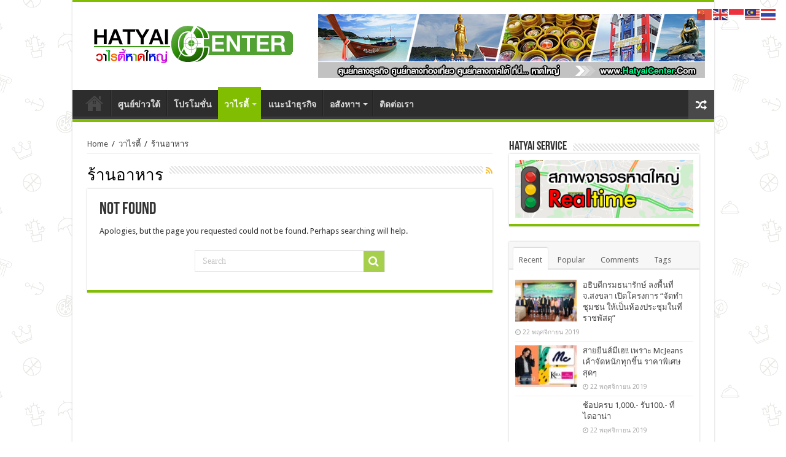

--- FILE ---
content_type: text/html; charset=UTF-8
request_url: https://www.hatyaicenter.com/category/%E0%B8%A7%E0%B8%B2%E0%B9%84%E0%B8%A3%E0%B8%95%E0%B8%B5%E0%B9%89/%E0%B8%A3%E0%B9%89%E0%B8%B2%E0%B8%99%E0%B8%AD%E0%B8%B2%E0%B8%AB%E0%B8%B2%E0%B8%A3/
body_size: 7582
content:
<!DOCTYPE html>
<html lang="th" prefix="og: http://ogp.me/ns#">
<head>
<meta charset="UTF-8" />
<link rel="profile" href="http://gmpg.org/xfn/11" />
<link rel="pingback" href="https://www.hatyaicenter.com/xmlrpc.php" />
<title>ร้านอาหาร &#8211; HatyaiCenter.Com</title>
<link rel='dns-prefetch' href='//fonts.googleapis.com' />
<link rel='dns-prefetch' href='//s.w.org' />
<link rel="alternate" type="application/rss+xml" title="HatyaiCenter.Com &raquo; ฟีด" href="https://www.hatyaicenter.com/feed/" />
<link rel="alternate" type="application/rss+xml" title="HatyaiCenter.Com &raquo; ฟีดความเห็น" href="https://www.hatyaicenter.com/comments/feed/" />
<link rel="alternate" type="application/rss+xml" title="HatyaiCenter.Com &raquo; ร้านอาหาร ฟีดหมวดหมู่" href="https://www.hatyaicenter.com/category/%e0%b8%a7%e0%b8%b2%e0%b9%84%e0%b8%a3%e0%b8%95%e0%b8%b5%e0%b9%89/%e0%b8%a3%e0%b9%89%e0%b8%b2%e0%b8%99%e0%b8%ad%e0%b8%b2%e0%b8%ab%e0%b8%b2%e0%b8%a3/feed/" />
		<script type="text/javascript">
			window._wpemojiSettings = {"baseUrl":"https:\/\/s.w.org\/images\/core\/emoji\/12.0.0-1\/72x72\/","ext":".png","svgUrl":"https:\/\/s.w.org\/images\/core\/emoji\/12.0.0-1\/svg\/","svgExt":".svg","source":{"concatemoji":"https:\/\/www.hatyaicenter.com\/wp-includes\/js\/wp-emoji-release.min.js"}};
			!function(e,a,t){var n,r,o,i=a.createElement("canvas"),p=i.getContext&&i.getContext("2d");function s(e,t){var a=String.fromCharCode;p.clearRect(0,0,i.width,i.height),p.fillText(a.apply(this,e),0,0);e=i.toDataURL();return p.clearRect(0,0,i.width,i.height),p.fillText(a.apply(this,t),0,0),e===i.toDataURL()}function c(e){var t=a.createElement("script");t.src=e,t.defer=t.type="text/javascript",a.getElementsByTagName("head")[0].appendChild(t)}for(o=Array("flag","emoji"),t.supports={everything:!0,everythingExceptFlag:!0},r=0;r<o.length;r++)t.supports[o[r]]=function(e){if(!p||!p.fillText)return!1;switch(p.textBaseline="top",p.font="600 32px Arial",e){case"flag":return s([127987,65039,8205,9895,65039],[127987,65039,8203,9895,65039])?!1:!s([55356,56826,55356,56819],[55356,56826,8203,55356,56819])&&!s([55356,57332,56128,56423,56128,56418,56128,56421,56128,56430,56128,56423,56128,56447],[55356,57332,8203,56128,56423,8203,56128,56418,8203,56128,56421,8203,56128,56430,8203,56128,56423,8203,56128,56447]);case"emoji":return!s([55357,56424,55356,57342,8205,55358,56605,8205,55357,56424,55356,57340],[55357,56424,55356,57342,8203,55358,56605,8203,55357,56424,55356,57340])}return!1}(o[r]),t.supports.everything=t.supports.everything&&t.supports[o[r]],"flag"!==o[r]&&(t.supports.everythingExceptFlag=t.supports.everythingExceptFlag&&t.supports[o[r]]);t.supports.everythingExceptFlag=t.supports.everythingExceptFlag&&!t.supports.flag,t.DOMReady=!1,t.readyCallback=function(){t.DOMReady=!0},t.supports.everything||(n=function(){t.readyCallback()},a.addEventListener?(a.addEventListener("DOMContentLoaded",n,!1),e.addEventListener("load",n,!1)):(e.attachEvent("onload",n),a.attachEvent("onreadystatechange",function(){"complete"===a.readyState&&t.readyCallback()})),(n=t.source||{}).concatemoji?c(n.concatemoji):n.wpemoji&&n.twemoji&&(c(n.twemoji),c(n.wpemoji)))}(window,document,window._wpemojiSettings);
		</script>
		<style type="text/css">
img.wp-smiley,
img.emoji {
	display: inline !important;
	border: none !important;
	box-shadow: none !important;
	height: 1em !important;
	width: 1em !important;
	margin: 0 .07em !important;
	vertical-align: -0.1em !important;
	background: none !important;
	padding: 0 !important;
}
</style>
	<link rel='stylesheet' id='wp-block-library-css'  href='https://www.hatyaicenter.com/wp-includes/css/dist/block-library/style.min.css' type='text/css' media='all' />
<link rel='stylesheet' id='tie-style-css'  href='https://www.hatyaicenter.com/wp-content/themes/sahifa/style.css' type='text/css' media='all' />
<link rel='stylesheet' id='tie-ilightbox-skin-css'  href='https://www.hatyaicenter.com/wp-content/themes/sahifa/css/ilightbox/dark-skin/skin.css' type='text/css' media='all' />
<link rel='stylesheet' id='Droid+Sans-css'  href='https://fonts.googleapis.com/css?family=Droid+Sans%3Aregular%2C700' type='text/css' media='all' />
<script type='text/javascript' src='https://www.hatyaicenter.com/wp-includes/js/jquery/jquery.js'></script>
<script type='text/javascript' src='https://www.hatyaicenter.com/wp-includes/js/jquery/jquery-migrate.min.js'></script>
<link rel='https://api.w.org/' href='https://www.hatyaicenter.com/wp-json/' />
<link rel="EditURI" type="application/rsd+xml" title="RSD" href="https://www.hatyaicenter.com/xmlrpc.php?rsd" />
<link rel="wlwmanifest" type="application/wlwmanifest+xml" href="https://www.hatyaicenter.com/wp-includes/wlwmanifest.xml" /> 
<meta name="generator" content="WordPress 5.3.20" />
<link rel="shortcut icon" href="https://www.hatyaicenter.com/wp-content/uploads/2019/11/hnet.com-image.ico" title="Favicon" />
<!--[if IE]>
<script type="text/javascript">jQuery(document).ready(function (){ jQuery(".menu-item").has("ul").children("a").attr("aria-haspopup", "true");});</script>
<![endif]-->
<!--[if lt IE 9]>
<script src="https://www.hatyaicenter.com/wp-content/themes/sahifa/js/html5.js"></script>
<script src="https://www.hatyaicenter.com/wp-content/themes/sahifa/js/selectivizr-min.js"></script>
<![endif]-->
<!--[if IE 9]>
<link rel="stylesheet" type="text/css" media="all" href="https://www.hatyaicenter.com/wp-content/themes/sahifa/css/ie9.css" />
<![endif]-->
<!--[if IE 8]>
<link rel="stylesheet" type="text/css" media="all" href="https://www.hatyaicenter.com/wp-content/themes/sahifa/css/ie8.css" />
<![endif]-->
<!--[if IE 7]>
<link rel="stylesheet" type="text/css" media="all" href="https://www.hatyaicenter.com/wp-content/themes/sahifa/css/ie7.css" />
<![endif]-->


<meta name="viewport" content="width=device-width, initial-scale=1.0" />
<link rel="apple-touch-icon-precomposed" sizes="144x144" href="https://www.hatyaicenter.com/wp-content/uploads/2019/11/hnet.com-image.ico" />
<link rel="apple-touch-icon-precomposed" sizes="120x120" href="https://www.hatyaicenter.com/wp-content/uploads/2019/11/hnet.com-image.ico" />
<link rel="apple-touch-icon-precomposed" sizes="72x72" href="https://www.hatyaicenter.com/wp-content/uploads/2019/11/hnet.com-image.ico" />
<link rel="apple-touch-icon-precomposed" href="https://www.hatyaicenter.com/wp-content/uploads/2019/11/hnet.com-image.ico" />



<style type="text/css" media="screen">

body{
	font-family: 'Droid Sans';
}

#main-nav, #main-nav ul li a{
	font-size : 14px;
	font-weight: bold;
}

#main-nav,
.cat-box-content,
#sidebar .widget-container,
.post-listing,
#commentform {
	border-bottom-color: #81bd00;
}

.search-block .search-button,
#topcontrol,
#main-nav ul li.current-menu-item a,
#main-nav ul li.current-menu-item a:hover,
#main-nav ul li.current_page_parent a,
#main-nav ul li.current_page_parent a:hover,
#main-nav ul li.current-menu-parent a,
#main-nav ul li.current-menu-parent a:hover,
#main-nav ul li.current-page-ancestor a,
#main-nav ul li.current-page-ancestor a:hover,
.pagination span.current,
.share-post span.share-text,
.flex-control-paging li a.flex-active,
.ei-slider-thumbs li.ei-slider-element,
.review-percentage .review-item span span,
.review-final-score,
.button,
a.button,
a.more-link,
#main-content input[type="submit"],
.form-submit #submit,
#login-form .login-button,
.widget-feedburner .feedburner-subscribe,
input[type="submit"],
#buddypress button,
#buddypress a.button,
#buddypress input[type=submit],
#buddypress input[type=reset],
#buddypress ul.button-nav li a,
#buddypress div.generic-button a,
#buddypress .comment-reply-link,
#buddypress div.item-list-tabs ul li a span,
#buddypress div.item-list-tabs ul li.selected a,
#buddypress div.item-list-tabs ul li.current a,
#buddypress #members-directory-form div.item-list-tabs ul li.selected span,
#members-list-options a.selected,
#groups-list-options a.selected,
body.dark-skin #buddypress div.item-list-tabs ul li a span,
body.dark-skin #buddypress div.item-list-tabs ul li.selected a,
body.dark-skin #buddypress div.item-list-tabs ul li.current a,
body.dark-skin #members-list-options a.selected,
body.dark-skin #groups-list-options a.selected,
.search-block-large .search-button,
#featured-posts .flex-next:hover,
#featured-posts .flex-prev:hover,
a.tie-cart span.shooping-count,
.woocommerce span.onsale,
.woocommerce-page span.onsale ,
.woocommerce .widget_price_filter .ui-slider .ui-slider-handle,
.woocommerce-page .widget_price_filter .ui-slider .ui-slider-handle,
#check-also-close,
a.post-slideshow-next,
a.post-slideshow-prev,
.widget_price_filter .ui-slider .ui-slider-handle,
.quantity .minus:hover,
.quantity .plus:hover,
.mejs-container .mejs-controls .mejs-time-rail .mejs-time-current,
#reading-position-indicator  {
	background-color:#81bd00;
}

::-webkit-scrollbar-thumb{
	background-color:#81bd00 !important;
}

#theme-footer,
#theme-header,
.top-nav ul li.current-menu-item:before,
#main-nav .menu-sub-content ,
#main-nav ul ul,
#check-also-box {
	border-top-color: #81bd00;
}

.search-block:after {
	border-right-color:#81bd00;
}

body.rtl .search-block:after {
	border-left-color:#81bd00;
}

#main-nav ul > li.menu-item-has-children:hover > a:after,
#main-nav ul > li.mega-menu:hover > a:after {
	border-color:transparent transparent #81bd00;
}

.widget.timeline-posts li a:hover,
.widget.timeline-posts li a:hover span.tie-date {
	color: #81bd00;
}

.widget.timeline-posts li a:hover span.tie-date:before {
	background: #81bd00;
	border-color: #81bd00;
}

#order_review,
#order_review_heading {
	border-color: #81bd00;
}


body {
	background-image : url(https://www.hatyaicenter.com/wp-content/themes/sahifa/images/patterns/body-bg42.png);
	background-position: top center;
}

</style>

		<script type="text/javascript">
			/* <![CDATA[ */
				var sf_position = '0';
				var sf_templates = "<a href=\"{search_url_escaped}\">View All Results<\/a>";
				var sf_input = '.search-live';
				jQuery(document).ready(function(){
					jQuery(sf_input).ajaxyLiveSearch({"expand":false,"searchUrl":"https:\/\/www.hatyaicenter.com\/?s=%s","text":"Search","delay":500,"iwidth":180,"width":315,"ajaxUrl":"https:\/\/www.hatyaicenter.com\/wp-admin\/admin-ajax.php","rtl":0});
					jQuery(".live-search_ajaxy-selective-input").keyup(function() {
						var width = jQuery(this).val().length * 8;
						if(width < 50) {
							width = 50;
						}
						jQuery(this).width(width);
					});
					jQuery(".live-search_ajaxy-selective-search").click(function() {
						jQuery(this).find(".live-search_ajaxy-selective-input").focus();
					});
					jQuery(".live-search_ajaxy-selective-close").click(function() {
						jQuery(this).parent().remove();
					});
				});
			/* ]]> */
		</script>
		</head>
<body id="top" class="archive category category-5 lazy-enabled">

<div class="wrapper-outer">

	<div class="background-cover"></div>

	<aside id="slide-out">

			<div class="search-mobile">
			<form method="get" id="searchform-mobile" action="https://www.hatyaicenter.com/">
				<button class="search-button" type="submit" value="Search"><i class="fa fa-search"></i></button>
				<input type="text" id="s-mobile" name="s" title="Search" value="Search" onfocus="if (this.value == 'Search') {this.value = '';}" onblur="if (this.value == '') {this.value = 'Search';}"  />
			</form>
		</div><!-- .search-mobile /-->
	
			<div class="social-icons">
		<a class="ttip-none" title="Rss" href="https://www.hatyaicenter.com/feed/" target="_blank"><i class="fa fa-rss"></i></a>
			</div>

	
		<div id="mobile-menu" ></div>
	</aside><!-- #slide-out /-->

		<div id="wrapper" class="boxed-all">
		<div class="inner-wrapper">

		<header id="theme-header" class="theme-header">
			
		<div class="header-content">

					<a id="slide-out-open" class="slide-out-open" href="#"><span></span></a>
		
			<div class="logo">
			<h2>								<a title="HatyaiCenter.Com" href="https://www.hatyaicenter.com/">
					<img src="https://www.hatyaicenter.com/wp-content/uploads/2019/11/hatyaicenter_logo.png" alt="HatyaiCenter.Com"  /><strong>HatyaiCenter.Com ศูนย์กลางเมืองหาดใหญ่</strong>
				</a>
			</h2>			</div><!-- .logo /-->
			<div class="e3lan e3lan-top">
			<a href="" title="" >
				<img src="https://www.hatyaicenter.com/wp-content/uploads/2019/11/head_Banner2.png" alt="" />
			</a>
				</div>			<div class="clear"></div>

		</div>
													<nav id="main-nav" class="fixed-enabled">
				<div class="container">

				
					<div class="main-menu"><ul id="menu-mainmenu" class="menu"><li id="menu-item-18" class="menu-item menu-item-type-post_type menu-item-object-page menu-item-home menu-item-18"><a href="https://www.hatyaicenter.com/">หน้าหลัก</a></li>
<li id="menu-item-26" class="menu-item menu-item-type-taxonomy menu-item-object-category menu-item-26"><a href="https://www.hatyaicenter.com/category/%e0%b8%a8%e0%b8%b9%e0%b8%99%e0%b8%a2%e0%b9%8c%e0%b8%82%e0%b9%88%e0%b8%b2%e0%b8%a7%e0%b9%83%e0%b8%95%e0%b9%89/">ศูนย์ข่าวใต้</a></li>
<li id="menu-item-27" class="menu-item menu-item-type-taxonomy menu-item-object-category menu-item-27"><a href="https://www.hatyaicenter.com/category/%e0%b9%82%e0%b8%9b%e0%b8%a3%e0%b9%82%e0%b8%a1%e0%b8%8a%e0%b8%b1%e0%b9%88%e0%b8%99/">โปรโมชั่น</a></li>
<li id="menu-item-20" class="menu-item menu-item-type-post_type menu-item-object-page current-menu-ancestor current-menu-parent current_page_parent current_page_ancestor menu-item-has-children menu-item-20"><a href="https://www.hatyaicenter.com/%e0%b8%a7%e0%b8%b2%e0%b9%84%e0%b8%a3%e0%b8%95%e0%b8%b5%e0%b9%89/">วาไรตี้</a>
<ul class="sub-menu menu-sub-content">
	<li id="menu-item-24" class="menu-item menu-item-type-taxonomy menu-item-object-category current-menu-item menu-item-24"><a href="https://www.hatyaicenter.com/category/%e0%b8%a7%e0%b8%b2%e0%b9%84%e0%b8%a3%e0%b8%95%e0%b8%b5%e0%b9%89/%e0%b8%a3%e0%b9%89%e0%b8%b2%e0%b8%99%e0%b8%ad%e0%b8%b2%e0%b8%ab%e0%b8%b2%e0%b8%a3/">ร้านอาหาร</a></li>
	<li id="menu-item-25" class="menu-item menu-item-type-taxonomy menu-item-object-category menu-item-25"><a href="https://www.hatyaicenter.com/category/%e0%b8%a7%e0%b8%b2%e0%b9%84%e0%b8%a3%e0%b8%95%e0%b8%b5%e0%b9%89/%e0%b9%82%e0%b8%a3%e0%b8%87%e0%b9%81%e0%b8%a3%e0%b8%a1%e0%b8%97%e0%b8%b5%e0%b9%88%e0%b8%9e%e0%b8%b1%e0%b8%81/">โรงแรมที่พัก</a></li>
	<li id="menu-item-23" class="menu-item menu-item-type-taxonomy menu-item-object-category menu-item-23"><a href="https://www.hatyaicenter.com/category/%e0%b8%a7%e0%b8%b2%e0%b9%84%e0%b8%a3%e0%b8%95%e0%b8%b5%e0%b9%89/%e0%b8%97%e0%b9%88%e0%b8%ad%e0%b8%87%e0%b9%80%e0%b8%97%e0%b8%b5%e0%b9%88%e0%b8%a2%e0%b8%a7/">ท่องเที่ยว</a></li>
</ul>
</li>
<li id="menu-item-21" class="menu-item menu-item-type-post_type menu-item-object-page menu-item-21"><a href="https://www.hatyaicenter.com/%e0%b9%81%e0%b8%99%e0%b8%b0%e0%b8%99%e0%b8%b3%e0%b8%98%e0%b8%b8%e0%b8%a3%e0%b8%81%e0%b8%b4%e0%b8%88/">แนะนำธุรกิจ</a></li>
<li id="menu-item-30" class="menu-item menu-item-type-post_type menu-item-object-page menu-item-has-children menu-item-30"><a href="https://www.hatyaicenter.com/%e0%b8%ad%e0%b8%aa%e0%b8%b1%e0%b8%87%e0%b8%ab%e0%b8%b2%e0%b8%af/">อสังหาฯ</a>
<ul class="sub-menu menu-sub-content">
	<li id="menu-item-32" class="menu-item menu-item-type-taxonomy menu-item-object-category menu-item-32"><a href="https://www.hatyaicenter.com/category/%e0%b8%ad%e0%b8%aa%e0%b8%b1%e0%b8%87%e0%b8%ab%e0%b8%b2%e0%b8%af/%e0%b8%9a%e0%b9%89%e0%b8%b2%e0%b8%99-%e0%b8%97%e0%b8%b5%e0%b9%88%e0%b8%94%e0%b8%b4%e0%b8%99/">บ้าน/ที่ดิน</a></li>
	<li id="menu-item-31" class="menu-item menu-item-type-taxonomy menu-item-object-category menu-item-31"><a href="https://www.hatyaicenter.com/category/%e0%b8%ad%e0%b8%aa%e0%b8%b1%e0%b8%87%e0%b8%ab%e0%b8%b2%e0%b8%af/%e0%b8%84%e0%b8%ad%e0%b8%99%e0%b9%82%e0%b8%94%e0%b8%af/">คอนโดฯ</a></li>
</ul>
</li>
<li id="menu-item-19" class="menu-item menu-item-type-post_type menu-item-object-page menu-item-19"><a href="https://www.hatyaicenter.com/%e0%b8%95%e0%b8%b4%e0%b8%94%e0%b8%95%e0%b9%88%e0%b8%ad%e0%b9%80%e0%b8%a3%e0%b8%b2/">ติดต่อเรา</a></li>
</ul></div>										<a href="https://www.hatyaicenter.com/?tierand=1" class="random-article ttip" title="Random Article"><i class="fa fa-random"></i></a>
					
					
				</div>
			</nav><!-- .main-nav /-->
					</header><!-- #header /-->

	
	
	<div id="main-content" class="container">

	<div class="content">
	
	<div xmlns:v="http://rdf.data-vocabulary.org/#"  id="crumbs"><span typeof="v:Breadcrumb"><a rel="v:url" property="v:title" class="crumbs-home" href="https://www.hatyaicenter.com">Home</a></span> <span class="delimiter">/</span> <span typeof="v:Breadcrumb"><a rel="v:url" property="v:title" href="https://www.hatyaicenter.com/category/%e0%b8%a7%e0%b8%b2%e0%b9%84%e0%b8%a3%e0%b8%95%e0%b8%b5%e0%b9%89/">วาไรตี้</a></span> <span class="delimiter">/</span> <span class="current">ร้านอาหาร</span></div>	
			
		<div class="page-head">
		
			<h1 class="page-title">
				ร้านอาหาร			</h1>
			
						<a class="rss-cat-icon ttip" title="Feed Subscription" href="https://www.hatyaicenter.com/category/%e0%b8%a7%e0%b8%b2%e0%b9%84%e0%b8%a3%e0%b8%95%e0%b8%b5%e0%b9%89/%e0%b8%a3%e0%b9%89%e0%b8%b2%e0%b8%99%e0%b8%ad%e0%b8%b2%e0%b8%ab%e0%b8%b2%e0%b8%a3/feed/"><i class="fa fa-rss"></i></a>
						
			<div class="stripe-line"></div>

					</div>
		
				
				
			<div id="post-0" class="post not-found post-listing">
	<h1 class="post-title">Not Found</h1>
	<div class="entry">
		<p>Apologies, but the page you requested could not be found. Perhaps searching will help.</p>

		<div class="search-block-large">
			<form method="get" action="https://www.hatyaicenter.com/">
				<button class="search-button" type="submit" value="Search"><i class="fa fa-search"></i></button>	
				<input type="text" id="s" name="s" value="Search" onfocus="if (this.value == 'Search') {this.value = '';}" onblur="if (this.value == '') {this.value = 'Search';}"  />
			</form>
		</div><!-- .search-block /-->
	</div>
</div>		
				
	</div> <!-- .content -->

<aside id="sidebar">
	<div class="theiaStickySidebar">
<div id="text-html-widget-3" class="widget text-html"><div class="widget-top"><h4>Hatyai Service</h4><div class="stripe-line"></div></div>
						<div class="widget-container"><div ><a href="https://www.google.com/maps/@7.0039707,100.4775204,14z/data=!5m1!1e1?shorturl=1" target="_blank"><img src="https://www.hatyaicenter.com/wp-content/uploads/2019/11/Traffic.png">
</a>
				</div><div class="clear"></div></div></div><!-- .widget /-->	<div class="widget" id="tabbed-widget">
		<div class="widget-container">
			<div class="widget-top">
				<ul class="tabs posts-taps">
				<li class="tabs"><a href="#tab2">Recent</a></li><li class="tabs"><a href="#tab1">Popular</a></li><li class="tabs"><a href="#tab3">Comments</a></li><li class="tabs"><a href="#tab4">Tags</a></li>				</ul>
			</div>

						<div id="tab2" class="tabs-wrap">
				<ul>
							<li >
							<div class="post-thumbnail">
					<a href="https://www.hatyaicenter.com/%e0%b8%ad%e0%b8%98%e0%b8%b4%e0%b8%9a%e0%b8%94%e0%b8%b5%e0%b8%81%e0%b8%a3%e0%b8%a1%e0%b8%98%e0%b8%99%e0%b8%b2%e0%b8%a3%e0%b8%b1%e0%b8%81%e0%b8%a9%e0%b9%8c-%e0%b8%a5%e0%b8%87%e0%b8%9e%e0%b8%b7%e0%b9%89/" rel="bookmark"><img width="110" height="75" src="https://www.hatyaicenter.com/wp-content/uploads/2019/11/3-2-110x75.jpg" class="attachment-tie-small size-tie-small wp-post-image" alt="" /><span class="fa overlay-icon"></span></a>
				</div><!-- post-thumbnail /-->
						<h3><a href="https://www.hatyaicenter.com/%e0%b8%ad%e0%b8%98%e0%b8%b4%e0%b8%9a%e0%b8%94%e0%b8%b5%e0%b8%81%e0%b8%a3%e0%b8%a1%e0%b8%98%e0%b8%99%e0%b8%b2%e0%b8%a3%e0%b8%b1%e0%b8%81%e0%b8%a9%e0%b9%8c-%e0%b8%a5%e0%b8%87%e0%b8%9e%e0%b8%b7%e0%b9%89/">อธิบดีกรมธนารักษ์ ลงพื้นที่ จ.สงขลา เปิดโครงการ &#8220;จัดทำชุมชน ให้เป็นห้องประชุมในที่ราชพัสดุ&#8221;</a></h3>
			 <span class="tie-date"><i class="fa fa-clock-o"></i>22 พฤศจิกายน 2019</span>		</li>
				<li >
							<div class="post-thumbnail">
					<a href="https://www.hatyaicenter.com/%e0%b8%aa%e0%b8%b2%e0%b8%a2%e0%b8%a2%e0%b8%b5%e0%b8%99%e0%b8%aa%e0%b9%8c%e0%b8%a1%e0%b8%b5%e0%b9%80%e0%b8%ae-%e0%b9%80%e0%b8%9e%e0%b8%a3%e0%b8%b2%e0%b8%b0-mcjeans-%e0%b9%80%e0%b8%84%e0%b9%89/" rel="bookmark"><img width="110" height="75" src="https://www.hatyaicenter.com/wp-content/uploads/2019/11/p3-110x75.jpg" class="attachment-tie-small size-tie-small wp-post-image" alt="" /><span class="fa overlay-icon"></span></a>
				</div><!-- post-thumbnail /-->
						<h3><a href="https://www.hatyaicenter.com/%e0%b8%aa%e0%b8%b2%e0%b8%a2%e0%b8%a2%e0%b8%b5%e0%b8%99%e0%b8%aa%e0%b9%8c%e0%b8%a1%e0%b8%b5%e0%b9%80%e0%b8%ae-%e0%b9%80%e0%b8%9e%e0%b8%a3%e0%b8%b2%e0%b8%b0-mcjeans-%e0%b9%80%e0%b8%84%e0%b9%89/">สายยีนส์มีเฮ!! เพราะ McJeans เค้าจัดหนักทุกชิ้น ราคาพิเศษสุดๆ</a></h3>
			 <span class="tie-date"><i class="fa fa-clock-o"></i>22 พฤศจิกายน 2019</span>		</li>
				<li >
							<div class="post-thumbnail">
					<a href="https://www.hatyaicenter.com/%e0%b8%8a%e0%b9%89%e0%b8%ad%e0%b8%9b%e0%b8%84%e0%b8%a3%e0%b8%9a-1000-%e0%b8%a3%e0%b8%b1%e0%b8%9a100-%e0%b8%97%e0%b8%b5%e0%b9%88%e0%b9%84%e0%b8%94%e0%b8%ad%e0%b8%b2%e0%b8%99%e0%b9%88%e0%b8%b2/" rel="bookmark"><img width="110" height="75" src="https://www.hatyaicenter.com/wp-content/uploads/2019/11/p2-110x75.jpg" class="attachment-tie-small size-tie-small wp-post-image" alt="" /><span class="fa overlay-icon"></span></a>
				</div><!-- post-thumbnail /-->
						<h3><a href="https://www.hatyaicenter.com/%e0%b8%8a%e0%b9%89%e0%b8%ad%e0%b8%9b%e0%b8%84%e0%b8%a3%e0%b8%9a-1000-%e0%b8%a3%e0%b8%b1%e0%b8%9a100-%e0%b8%97%e0%b8%b5%e0%b9%88%e0%b9%84%e0%b8%94%e0%b8%ad%e0%b8%b2%e0%b8%99%e0%b9%88%e0%b8%b2/">ช้อปครบ 1,000.- รับ100.- ที่ไดอาน่า</a></h3>
			 <span class="tie-date"><i class="fa fa-clock-o"></i>22 พฤศจิกายน 2019</span>		</li>
						</ul>
			</div>
						<div id="tab1" class="tabs-wrap">
				<ul>
								<li >
							<div class="post-thumbnail">
					<a href="https://www.hatyaicenter.com/%e0%b8%ad%e0%b8%98%e0%b8%b4%e0%b8%9a%e0%b8%94%e0%b8%b5%e0%b8%81%e0%b8%a3%e0%b8%a1%e0%b8%98%e0%b8%99%e0%b8%b2%e0%b8%a3%e0%b8%b1%e0%b8%81%e0%b8%a9%e0%b9%8c-%e0%b8%a5%e0%b8%87%e0%b8%9e%e0%b8%b7%e0%b9%89/" title="อธิบดีกรมธนารักษ์ ลงพื้นที่ จ.สงขลา เปิดโครงการ &#8220;จัดทำชุมชน ให้เป็นห้องประชุมในที่ราชพัสดุ&#8221;" rel="bookmark"><img width="110" height="75" src="https://www.hatyaicenter.com/wp-content/uploads/2019/11/3-2-110x75.jpg" class="attachment-tie-small size-tie-small wp-post-image" alt="" /><span class="fa overlay-icon"></span></a>
				</div><!-- post-thumbnail /-->
							<h3><a href="https://www.hatyaicenter.com/%e0%b8%ad%e0%b8%98%e0%b8%b4%e0%b8%9a%e0%b8%94%e0%b8%b5%e0%b8%81%e0%b8%a3%e0%b8%a1%e0%b8%98%e0%b8%99%e0%b8%b2%e0%b8%a3%e0%b8%b1%e0%b8%81%e0%b8%a9%e0%b9%8c-%e0%b8%a5%e0%b8%87%e0%b8%9e%e0%b8%b7%e0%b9%89/">อธิบดีกรมธนารักษ์ ลงพื้นที่ จ.สงขลา เปิดโครงการ &#8220;จัดทำชุมชน ให้เป็นห้องประชุมในที่ราชพัสดุ&#8221;</a></h3>
				 <span class="tie-date"><i class="fa fa-clock-o"></i>22 พฤศจิกายน 2019</span>									<span class="post-views-widget"><span class="post-views"><i class="fa fa-eye"></i>7,373 </span> </span>
							</li>
				<li >
							<div class="post-thumbnail">
					<a href="https://www.hatyaicenter.com/%e0%b8%82%e0%b8%b1%e0%b8%9a%e0%b9%80%e0%b8%84%e0%b8%a5%e0%b8%b7%e0%b9%88%e0%b8%ad%e0%b8%99%e0%b8%a7%e0%b8%b2%e0%b8%a3%e0%b8%b0%e0%b8%aa%e0%b8%87%e0%b8%82%e0%b8%a5%e0%b8%b2-%e0%b9%81%e0%b8%81%e0%b9%89/" title="ขับเคลื่อนวาระสงขลา แก้ไขปัญหาน้ำเน่าเสียคลองสำโรงเฉลิมพระเกียรติ ให้กลับมาสวยงามอีกครั้ง" rel="bookmark"><img width="110" height="75" src="https://www.hatyaicenter.com/wp-content/uploads/2019/11/01-110x75.jpg" class="attachment-tie-small size-tie-small wp-post-image" alt="" /><span class="fa overlay-icon"></span></a>
				</div><!-- post-thumbnail /-->
							<h3><a href="https://www.hatyaicenter.com/%e0%b8%82%e0%b8%b1%e0%b8%9a%e0%b9%80%e0%b8%84%e0%b8%a5%e0%b8%b7%e0%b9%88%e0%b8%ad%e0%b8%99%e0%b8%a7%e0%b8%b2%e0%b8%a3%e0%b8%b0%e0%b8%aa%e0%b8%87%e0%b8%82%e0%b8%a5%e0%b8%b2-%e0%b9%81%e0%b8%81%e0%b9%89/">ขับเคลื่อนวาระสงขลา แก้ไขปัญหาน้ำเน่าเสียคลองสำโรงเฉลิมพระเกียรติ ให้กลับมาสวยงามอีกครั้ง</a></h3>
				 <span class="tie-date"><i class="fa fa-clock-o"></i>16 พฤศจิกายน 2019</span>									<span class="post-views-widget"><span class="post-views"><i class="fa fa-eye"></i>3,184 </span> </span>
							</li>
				<li >
							<div class="post-thumbnail">
					<a href="https://www.hatyaicenter.com/%e2%80%8b%e0%b8%aa%e0%b8%98-%e0%b8%aa%e0%b8%87%e0%b8%82%e0%b8%a5%e0%b8%b2-%e0%b8%a5%e0%b8%87%e0%b8%9e%e0%b8%b7%e0%b9%89%e0%b8%99%e0%b8%97%e0%b8%b5%e0%b9%88%e0%b8%88%e0%b8%b0%e0%b8%99%e0%b8%b0/" title="​สธ.สงขลา ลงพื้นที่จะนะ จัดกิจกรรมรณรงค์ให้วัคซีนป้องกันโรคหัดในเด็กอายุ 1 – 12 ปี" rel="bookmark"><img width="110" height="75" src="https://www.hatyaicenter.com/wp-content/uploads/2019/11/1-110x75.jpg" class="attachment-tie-small size-tie-small wp-post-image" alt="" /><span class="fa overlay-icon"></span></a>
				</div><!-- post-thumbnail /-->
							<h3><a href="https://www.hatyaicenter.com/%e2%80%8b%e0%b8%aa%e0%b8%98-%e0%b8%aa%e0%b8%87%e0%b8%82%e0%b8%a5%e0%b8%b2-%e0%b8%a5%e0%b8%87%e0%b8%9e%e0%b8%b7%e0%b9%89%e0%b8%99%e0%b8%97%e0%b8%b5%e0%b9%88%e0%b8%88%e0%b8%b0%e0%b8%99%e0%b8%b0/">​สธ.สงขลา ลงพื้นที่จะนะ จัดกิจกรรมรณรงค์ให้วัคซีนป้องกันโรคหัดในเด็กอายุ 1 – 12 ปี</a></h3>
				 <span class="tie-date"><i class="fa fa-clock-o"></i>16 พฤศจิกายน 2019</span>									<span class="post-views-widget"><span class="post-views"><i class="fa fa-eye"></i>2,958 </span> </span>
							</li>
					</ul>
			</div>
						<div id="tab3" class="tabs-wrap">
				<ul>
									</ul>
			</div>
						<div id="tab4" class="tabs-wrap tagcloud">
							</div>
			
		</div>
	</div><!-- .widget /-->
<div id="text-html-widget-2" class="widget text-html"><div class="widget-top"><h4>SPONSOR</h4><div class="stripe-line"></div></div>
						<div class="widget-container"><div ><div align="center">
<img src="https://www.hatyaicenter.com/wp-content/uploads/2019/11/BannerADS1.png"><br>
<img src="https://www.hatyaicenter.com/wp-content/uploads/2019/11/BannerADS2.png"><br>
<img src="https://www.hatyaicenter.com/wp-content/uploads/2019/11/BannerADS3.png">
</div>
				</div><div class="clear"></div></div></div><!-- .widget /-->	</div><!-- .theiaStickySidebar /-->
</aside><!-- #sidebar /-->	<div class="clear"></div>
</div><!-- .container /-->

<footer id="theme-footer">
	<div id="footer-widget-area" class="footer-3c">

			<div id="footer-first" class="footer-widgets-box">
			<div id="text-html-widget-5" class="footer-widget text-html"><div class="footer-widget-top"><h4>HatyaiCenter.Com</h4></div>
						<div class="footer-widget-container"><div ><B>สนับสนุน : หาดใหญ่เซ็นเตอร์.คอม</B><BR><BR>

Call Center : 085-5955189 <BR>
E-Mail : webthaiapp@hotmail.com<BR>
www.HatyaiCenter.Com <BR>
				</div><div class="clear"></div></div></div><!-- .widget /-->		</div>
	
			<div id="footer-second" class="footer-widgets-box">
			<div id="text-html-widget-4" class="footer-widget text-html"><div class="footer-widget-top"><h4>Counter</h4></div>
						<div class="footer-widget-container"><div ><a href="https://info.flagcounter.com/DS07"><img src="https://s11.flagcounter.com/count2/DS07/bg_C7C7C7/txt_000000/border_CCCCCC/columns_3/maxflags_12/viewers_0/labels_0/pageviews_1/flags_0/percent_0/" alt="Flag Counter" border="0"></a>
				</div><div class="clear"></div></div></div><!-- .widget /-->		</div><!-- #second .widget-area -->
	

	
		
	</div><!-- #footer-widget-area -->
	<div class="clear"></div>
</footer><!-- .Footer /-->
				
<div class="clear"></div>
<div class="footer-bottom">
	<div class="container">
		<div class="alignright">
			Call Center : 085-5955189		</div>
				<div class="social-icons">
		<a class="ttip-none" title="Rss" href="https://www.hatyaicenter.com/feed/" target="_blank"><i class="fa fa-rss"></i></a>
			</div>

		
		<div class="alignleft">
			© Copyright HatyaiCenter.Com 2026, All Rights Reserved		</div>
		<div class="clear"></div>
	</div><!-- .Container -->
</div><!-- .Footer bottom -->

</div><!-- .inner-Wrapper -->
</div><!-- #Wrapper -->
</div><!-- .Wrapper-outer -->
	<div id="topcontrol" class="fa fa-angle-up" title="Scroll To Top"></div>
<div id="fb-root"></div>
<div class="gtranslate_wrapper" id="gt-wrapper-21446117"></div><script type='text/javascript'>
/* <![CDATA[ */
var tie = {"mobile_menu_active":"true","mobile_menu_top":"","lightbox_all":"true","lightbox_gallery":"true","woocommerce_lightbox":"","lightbox_skin":"dark","lightbox_thumb":"vertical","lightbox_arrows":"","sticky_sidebar":"1","is_singular":"","reading_indicator":"","lang_no_results":"No Results","lang_results_found":"Results Found"};
/* ]]> */
</script>
<script type='text/javascript' src='https://www.hatyaicenter.com/wp-content/themes/sahifa/js/tie-scripts.js'></script>
<script type='text/javascript' src='https://www.hatyaicenter.com/wp-content/themes/sahifa/js/ilightbox.packed.js'></script>
<script type='text/javascript' src='https://www.hatyaicenter.com/wp-includes/js/wp-embed.min.js'></script>
<script type='text/javascript' src='https://www.hatyaicenter.com/wp-content/themes/sahifa/js/search.js'></script>
<script type='text/javascript'>
window.gtranslateSettings = /* document.write */ window.gtranslateSettings || {};window.gtranslateSettings['21446117'] = {"default_language":"th","languages":["zh-CN","en","id","ms","th"],"url_structure":"none","flag_style":"2d","flag_size":24,"wrapper_selector":"#gt-wrapper-21446117","alt_flags":[],"horizontal_position":"right","vertical_position":"top","flags_location":"https:\/\/www.hatyaicenter.com\/wp-content\/plugins\/gtranslate\/flags\/"};
</script><script src="https://www.hatyaicenter.com/wp-content/plugins/gtranslate/js/flags.js" data-no-minify="1" data-gt-orig-url="/category/%E0%B8%A7%E0%B8%B2%E0%B9%84%E0%B8%A3%E0%B8%95%E0%B8%B5%E0%B9%89/%E0%B8%A3%E0%B9%89%E0%B8%B2%E0%B8%99%E0%B8%AD%E0%B8%B2%E0%B8%AB%E0%B8%B2%E0%B8%A3/" data-gt-orig-domain="www.hatyaicenter.com" data-gt-widget-id="21446117" defer></script></body>
</html>